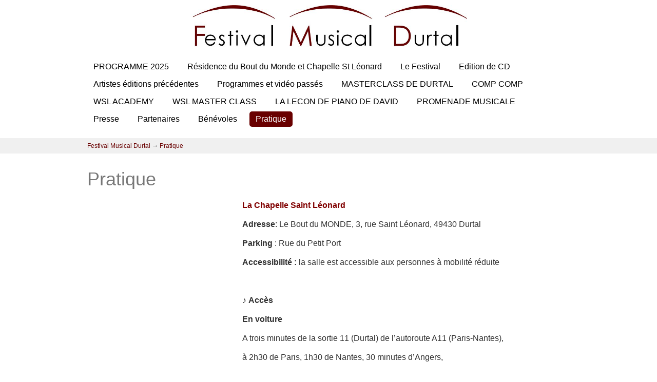

--- FILE ---
content_type: text/html; charset=UTF-8
request_url: http://festivalmusicaldurtal.fr/page/pratique/?session=3ea36ef81db7f4faacf1a2e136646d9d
body_size: 3911
content:
<!doctype html>
<html>
<head>
  <meta charset="UTF-8">
  <title>Pratique | FMD</title>

  <base href="http://festivalmusicaldurtal.fr/">

  <meta http-equiv="X-UA-Compatible" content="IE=edge,chrome=1"> <!-- enable google chrome frame, if available -->

  <meta name="author" content="John Doe">
  <meta name="publisher" content="festivalmusicaldurtal.fr">
  <meta name="copyright" content="Festival Musical Durtal">
  <meta name="keywords" content="Festival,musique clasique,musique de chambre,durtal,quatuor,sonate,piano">
  <meta name="description" content="Festival de musique classique et residence d&#39;artiste. Concerts et masterclass. artistes locaux et artistes internationaux">
  <meta name="revised" content="2021-02-04T15:01:56+01:00">
  <meta name="modified" content="2021-02-04T15:01:56+01:00">
  <meta name="generator" content="feindura - Flat File CMS 2.0.7, Build 1028">

  <!-- Open Graph Protocol -->
  <meta property="og:site_name" content="FMD">
  <meta property="og:url" content="http://festivalmusicaldurtal.fr/page/pratique/?session=466acec2d4a26ee572b99ddfe1f10dcb">
  <meta property="og:title" content="Pratique | FMD">

  <!-- Google+ Snippets -->
  <meta itemprop="url" content="http://festivalmusicaldurtal.fr/page/pratique/?session=466acec2d4a26ee572b99ddfe1f10dcb">
  <meta itemprop="name" content="Pratique | FMD">

    <meta name="viewport" content="width=device-width">

    <link rel="stylesheet" href="css/bootstrap.min.css">
    <link rel="stylesheet" href="css/style.css">

    <!--[if lt IE 9]>
    <script src="dist/html5shiv.js"></script>
    <![endif]-->
</head>
<body>

    <!-- IMPORTANT NOTE:

    This Layout uses Bootstrap to make the styling easy.
    Some CSS classes are not in the "style.css", but in the "bootstrap.min.css".
    To learn more about Bootstrap go to: http://twitter.github.com/bootstrap/ -->

    <!-- INTRODUCTION:

    Feindura uses a class based system to make your websites dynamic.
    The class system gives you the most flexibility when creating any type of beautiful website.
    Basically you need only one class, the Feindura class. You instantiate it once and by using its methods, you get all the content you build in the backend.

    The following feindura implementation is just an example, however you can build your own website how you want.
    To get a deeper understanding of these methods take a look at the Feindura class API here:
    http://feindura.org/api/[Implementation]/Feindura.html


    The methods used to create this page are:
    - createMetaTags()          http://feindura.org/api/[Implementation]/Feindura.html#createMetaTags
    - createMenu()              http://feindura.org/api/[Implementation]/Feindura.html#createMenu
    - createSubMenu()           http://feindura.org/api/[Implementation]/Feindura.html#createSubMenu
    - createBreadCrumbsMenu()   http://feindura.org/api/[Implementation]/Feindura.html#createBreadCrumbsMenu
    - showPage()                http://feindura.org/api/[Implementation]/Feindura.html#showPage
    - showPlugins()             http://feindura.org/api/[Implementation]/Feindura.html#showPlugins

    For a simple website you just need the following:
    - createMetaTags()
    - createMenu()
    - showPage()


    The "number" parameters in this methods are the IDs of pages or categories.
    You can only see the IDs of the pages and categories in the backend, when you're logged in as as Administrator (or no user exist).

    It may seem a lot at the beginning, but its simple when you got it! Just take a look at the methods (http://feindura.org/api/%5BImplementation%5D/Feindura.html#sec-method-summary).
    In the description of the methods you will find examples for almost everything.
    The most used methods are:

    - createMetaTags()
    - createLink()
    - createMenu()
    - createBreadCrumbsMenu()
    - showPage()
    - showPlugins()
    - listPages()     http://feindura.org/api/[Implementation]/Feindura.html#listPages

    -->

    <header class="main">
        <div class="container">
            <h1><a href="/page/festival-musical-durtal/?session=466acec2d4a26ee572b99ddfe1f10dcb"><img src="/img/logo.jpg" width=540 height=93 style="width:540px"></a></h1>

            <!-- MAIN MENU -->
            <nav role="main">
                
<ul class="nav nav-pills">
<li><a href="http://festivalmusicaldurtal.fr/page/programme-2025/?session=466acec2d4a26ee572b99ddfe1f10dcb" title="PROGRAMME 2025">PROGRAMME 2025</a></li>
<li><a href="http://festivalmusicaldurtal.fr/page/residence-du-bout-du-monde-et-chapelle-st-leonard/?session=466acec2d4a26ee572b99ddfe1f10dcb" title="Résidence du Bout du Monde et Chapelle St Léonard">Résidence du Bout du Monde et Chapelle St Léonard</a></li>
<li><a href="http://festivalmusicaldurtal.fr/page/le-festival/?session=466acec2d4a26ee572b99ddfe1f10dcb" title="Le Festival">Le Festival</a></li>
<li><a href="http://festivalmusicaldurtal.fr/page/edition-de-cd/?session=466acec2d4a26ee572b99ddfe1f10dcb" title="Edition de CD">Edition de CD</a></li>
<li><a href="http://festivalmusicaldurtal.fr/page/artistes-editions-precedentes/?session=466acec2d4a26ee572b99ddfe1f10dcb" title="Artistes éditions précédentes">Artistes éditions précédentes</a></li>
<li><a href="http://festivalmusicaldurtal.fr/page/programmes-et-video-passes/?session=466acec2d4a26ee572b99ddfe1f10dcb" title="Programmes et vidéo passés">Programmes et vidéo passés</a></li>
<li><a href="http://festivalmusicaldurtal.fr/page/masterclass-de-durtal/?session=466acec2d4a26ee572b99ddfe1f10dcb" title="MASTERCLASS DE DURTAL">MASTERCLASS DE DURTAL</a></li>
<li><a href="http://festivalmusicaldurtal.fr/page/comp-comp/?session=466acec2d4a26ee572b99ddfe1f10dcb" title="COMP COMP">COMP COMP</a></li>
<li><a href="http://festivalmusicaldurtal.fr/page/wsl-academy/?session=466acec2d4a26ee572b99ddfe1f10dcb" title="WSL ACADEMY">WSL ACADEMY</a></li>
<li><a href="http://festivalmusicaldurtal.fr/page/wsl-master-class/?session=466acec2d4a26ee572b99ddfe1f10dcb" title="WSL MASTER CLASS">WSL MASTER CLASS</a></li>
<li><a href="http://festivalmusicaldurtal.fr/page/la-lecon-de-piano-de-david/?session=466acec2d4a26ee572b99ddfe1f10dcb" title="LA LECON DE PIANO DE DAVID">LA LECON DE PIANO DE DAVID</a></li>
<li><a href="http://festivalmusicaldurtal.fr/page/promenade-musicale/?session=466acec2d4a26ee572b99ddfe1f10dcb" title="PROMENADE MUSICALE">PROMENADE MUSICALE</a></li>
<li><a href="http://festivalmusicaldurtal.fr/page/presse/?session=466acec2d4a26ee572b99ddfe1f10dcb" title="Presse">Presse</a></li>
<li><a href="http://festivalmusicaldurtal.fr/page/partenaires/?session=466acec2d4a26ee572b99ddfe1f10dcb" title="Partenaires">Partenaires</a></li>
<li><a href="http://festivalmusicaldurtal.fr/page/benevoles/?session=466acec2d4a26ee572b99ddfe1f10dcb" title="Bénévoles">Bénévoles</a></li>
<li class="active"><a href="http://festivalmusicaldurtal.fr/page/pratique/?session=466acec2d4a26ee572b99ddfe1f10dcb" title="Pratique" class="active">Pratique</a></li>
</ul>

            </nav>
        </div>
    </header>


    <div class="breadCrumbNav">
        <div class="container">
            <a href="http://festivalmusicaldurtal.fr/page/festival-musical-durtal/?session=466acec2d4a26ee572b99ddfe1f10dcb" title="Festival Musical Durtal">Festival Musical Durtal</a> &rarr; 
<a href="http://festivalmusicaldurtal.fr/page/pratique/?session=466acec2d4a26ee572b99ddfe1f10dcb" title="Pratique">Pratique</a>
        </div>
    </div>

    <div class="container">

        <!-- Bootstrap class "row", will allow us to set the size of the inner divs with: "span*" -->
        <article class="row mainContent">
            
            <!-- CONTENT DIV -->
            <div class="span12"> <!-- bootstrap class span* to determine the width of the div -->
            <h1>Pratique</h1>
<p style="margin-left: 8cm"><strong style="color: rgb(128, 0, 0); font-size: 1em;"><span style="text-align: center; line-height: 22px">La Chapelle Saint Léonard</span></strong></p> <p style="margin-left: 8cm"><span style="text-align: center; line-height: 22px"><strong>Adresse</strong>: Le Bout du MONDE,&nbsp;</span><span style="text-align: center; font-size: 1em;">3, rue Saint Léonard, 49430 Durtal</span></p> <p style="margin-left: 8cm"><span style="text-align: center; font-size: 1em;"><strong>Parking</strong> : Rue du Petit Port</span><span style="text-align: center; font-size: 1em;">&nbsp;</span></p> <p style="margin-left: 8cm; font-size: 16px;"><strong style="text-align: center; line-height: 22px;">Accessibilité</strong><span style="text-align: center; line-height: 22px;">&nbsp;</span><strong style="text-align: center; line-height: 22px;">:</strong><span style="text-align: center; line-height: 22px;">&nbsp;la salle est accessible aux personnes à mobilité réduite</span></p> <p style="margin-left: 8cm">&nbsp;</p> <p style="margin-left: 8cm"><span style="line-height: 22px">♪&nbsp;</span><strong style="line-height: 22px">Accès</strong></p> <p style="margin-left: 8cm"><strong>En voiture</strong></p> <p style="margin-left: 8cm">A trois minutes de la sortie 11 (Durtal) de l’autoroute A11 (Paris-Nantes),</p> <p style="margin-left: 8cm">à 2h30 de Paris, 1h30 de Nantes, 30 minutes d’Angers,</p> <p style="margin-left: 8cm">et à proximité de La Flèche, Baugé, Sablé, Saumur,&nbsp;Le Mans.</p> <p style="margin-left: 8cm"><strong style="line-height: 1.4em; font-size: 1em">En train&nbsp;:</strong> <span style="line-height: 1.4em; font-size: 1em">gares TGV Sablé, Angers, Le Mans</span></p> <p style="margin-left: 8cm"><strong style="line-height: 1.4em; font-size: 1em">En avion :</strong><span style="line-height: 1.4em; font-size: 1em">&nbsp;aéroport Nantes Atlantique</span></p> <p style="margin-left: 8cm">&nbsp;</p> <p style="margin-left: 8cm"><strong style="line-height: 1.4em; font-size: 1em">♪ Hébergement et restauration</strong></p> <p style="margin-left: 8cm"><span style="font-size: 1em;">Gîtes, chambres d’hôtes,&nbsp;</span><span style="font-size: 1em;">chambres chez l’habitant, camping ***,...</span></p> <p style="margin-left: 8cm">4 restaurants, dont un gastronomique</p> <p style="margin-left: 8cm">&nbsp;</p> <p style="margin-left: 8cm"><span style="font-size:14px;">Si vous avez des hébergements à nous proposer, contactez-nous au 06 95 61 24 61</span></p> <p style="margin-left: 8cm">&nbsp;</p> <p style="margin-left: 8cm"><strong>♪ Activités</strong></p> <p style="margin-left: 8cm">Promenades en barque</p> <p style="margin-left: 8cm">Canoé kayak</p> <p style="margin-left: 8cm">Boules de fort</p> <p style="margin-left: 8cm">Promenades en forêt de Chambiers</p> <p style="margin-left: 8cm">Nombreux sites touristiques dans les environs</p> <p style="margin-left: 8cm">Hippodrome et promenades à cheval</p> <p style="margin-left: 8cm"><strong style="font-size: 1em;">Nous vous conseillons à proximité :</strong></p> <p style="margin-left: 8cm">Château de Durtal</p> <p style="margin-left: 8cm">Zoo de La Flèche</p> <p style="margin-left: 8cm">Musée de l'aviation à Marcé</p> <p style="margin-left: 8cm">Apothicairerie de Baugé</p> <p style="margin-left: 8cm">Musée du Croc aux Rairies</p> <p style="margin-left: 8cm">Chapelle de Montplacé</p> <p style="margin-left: 8cm">Tapisserie de l'Apocalypse à Angers</p> <p style="margin-left: 8cm"><span style="font-size: 1em;">Toute l'actualité du Festival Musical Durtal est sur</span><a href="https://www.facebook.com/festivalmusicaldurtal/" style="font-size: 1em;" target="_blank"><span style="color:#0000FF;">Facebook</span></a></p>
            </div>
        </article>


        <footer class="main">
            <hr>
            <div class="row">
                <div class="span6">
                    <p>&copy; Festival Musical Durtal</p>
                </div>
                <div class="span6 right">
                    <!--a href="cms/" class="btn" target="_blank"><i class="icon-edit"></i> CMS Backend</a-->
                    <a href="mailto:contact@festivalmusicaldurtal.fr" target="_blank" >contact@festivalmusicaldurtal.fr </a>
                </div>
            </div>
        </footer>

    </div><!-- /container -->

<!-- Want to use MOOTOOLS? Do it like this when using feindura:
<script>window.MooTools || document.write(unescape('<script src="//ajax.googleapis.com/ajax/libs/mootools/1.4.5/mootools-yui-compressed.js"><\/script>'))</script>
<script>window.MooTools || document.write(unescape('<script src="js/libs/mootools-core-1.4.5.js"><\/script>'))</script>
<script>!window.MooTools.More && window.MooTools && document.write(unescape('<script src="js/libs/mootools-more-1.4.0.1.js"><\/script>'))</script>
-->

<!-- Google Analytics -->
<script>
    var _gaq=[['_setAccount','UA-XXXXX-X'],['_trackPageview']];
    (function(d,t){var g=d.createElement(t),s=d.getElementsByTagName(t)[0];
    g.src=('https:'==location.protocol?'//ssl':'//www')+'.google-analytics.com/ga.js';
    s.parentNode.insertBefore(g,s)}(document,'script'));
</script>

</body>
</html>
